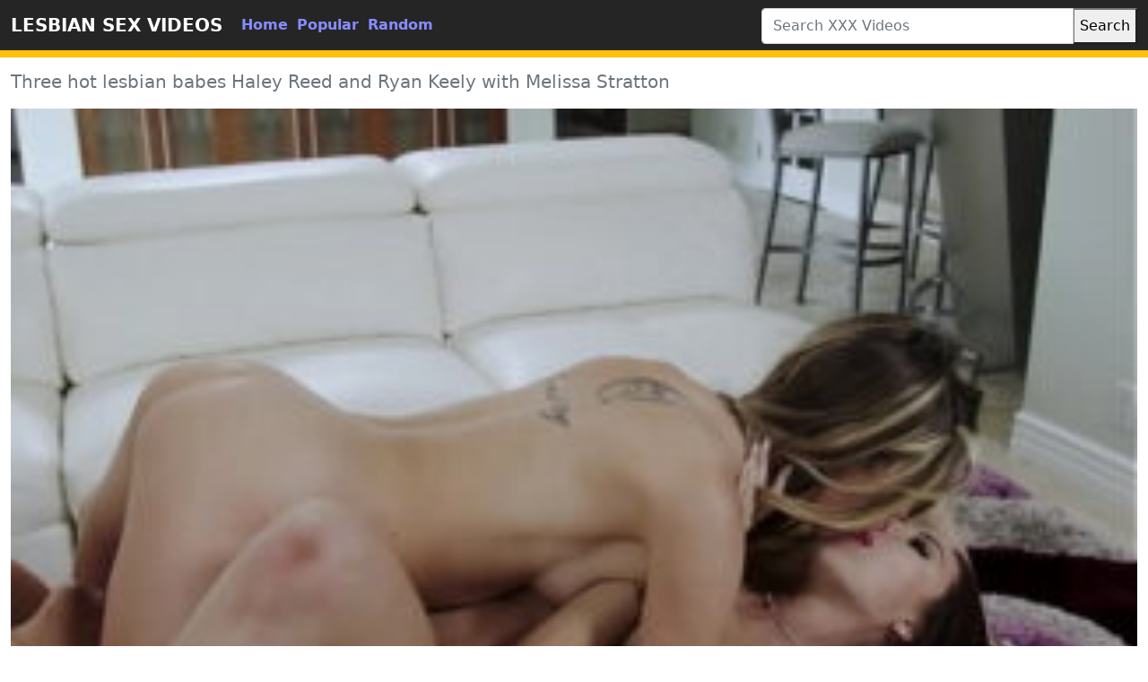

--- FILE ---
content_type: text/html; charset=UTF-8
request_url: https://www.sexlesbianporn.com/video/4075/three-hot-lesbian-babes-haley-reed-and-ryan-keely-with-melissa-stratton/
body_size: 4383
content:
<!DOCTYPE html>
<html lang="en">
	<head>
		<meta http-equiv="Content-Type" content="text/html; charset=utf-8" />
		<title>Three hot lesbian babes Haley Reed and Ryan Keely with Melissa Stratton</title>
		<meta name="description" content="cat-o-nine tails lesbian porn,rong tang,orgazme hunt,arousing lesbian porn with close up clit licking,japanese sex wrestling lesbian,xxx girls and girls kissing fuking,ashley and dakota lesbian sex tape,college amateur lesbian sex,daughter thanks mom by licking her pussy lesbian porn,daughter lesbian forced sex mom">
		<meta name="viewport" content="width=device-width, initial-scale=1">
		<meta name="rating" content="RTA-5042-1996-1400-1577-RTA" />
		<link rel="canonical" href="https://www.sexlesbianporn.com/video/4075/three-hot-lesbian-babes-haley-reed-and-ryan-keely-with-melissa-stratton/" />
		<!-- Custom styles for this template -->
		<link rel="stylesheet" href="https://www.sexlesbianporn.com/theme/blue/css/bootstrap.min.css" type="text/css" media="screen" />
		<script src="https://www.sexlesbianporn.com/theme/blue/js/bootstrap.min.js"></script>
		<link rel="apple-touch-icon" sizes="57x57" href="https://www.sexlesbianporn.com/favicon/apple-icon-57x57.png?v=1543827616">
		<link rel="apple-touch-icon" sizes="60x60" href="https://www.sexlesbianporn.com/favicon/apple-icon-60x60.png?v=1543827616">
		<link rel="apple-touch-icon" sizes="72x72" href="https://www.sexlesbianporn.com/favicon/apple-icon-72x72.png?v=1543827616">
		<link rel="apple-touch-icon" sizes="76x76" href="https://www.sexlesbianporn.com/favicon/apple-icon-76x76.png?v=1543827616">
		<link rel="apple-touch-icon" sizes="114x114" href="https://www.sexlesbianporn.com/favicon/apple-icon-114x114.png?v=1543827616">
		<link rel="apple-touch-icon" sizes="120x120" href="https://www.sexlesbianporn.com/favicon/apple-icon-120x120.png?v=1543827616">
		<link rel="apple-touch-icon" sizes="144x144" href="https://www.sexlesbianporn.com/favicon/apple-icon-144x144.png?v=1543827616">
		<link rel="apple-touch-icon" sizes="152x152" href="https://www.sexlesbianporn.com/favicon/apple-icon-152x152.png?v=1543827616">
		<link rel="apple-touch-icon" sizes="180x180" href="https://www.sexlesbianporn.com/favicon/apple-icon-180x180.png?v=1543827616">
		<link rel="icon" type="image/png" sizes="192x192"  href="https://www.sexlesbianporn.com/favicon/android-icon-192x192.png?v=1543827616">
		<link rel="icon" type="image/png" sizes="32x32" href="https://www.sexlesbianporn.com/favicon/favicon-32x32.png?v=1543827616">
		<link rel="icon" type="image/png" sizes="96x96" href="https://www.sexlesbianporn.com/favicon/favicon-96x96.png?v=1543827616">
		<link rel="icon" type="image/png" sizes="16x16" href="https://www.sexlesbianporn.com/favicon/favicon-16x16.png?v=1543827616">
		<link rel="shortcut icon" href="https://www.sexlesbianporn.com/favicon/favicon.ico?v=1543827616">
		<!-- Sitemap - RSS -->
		<link rel="sitemap" type="application/xml" title="sitemap" href="https://www.sexlesbianporn.com/sitemap.xml" />
		<link rel="alternate" type="application/rss+xml" title="Free XXX Lesbian Porn videos | Lesbian Sex videos" href="https://www.sexlesbianporn.com/rss.xml" />
		<meta property="og:title" content="Three hot lesbian babes Haley Reed and Ryan Keely with Melissa Stratton" />
		<meta property="og:url" content="https://www.sexlesbianporn.com/video/4075/three-hot-lesbian-babes-haley-reed-and-ryan-keely-with-melissa-stratton/" />
		<meta property="og:video:url" content="https://www.sexlesbianporn.com/mp4/4075/three-hot-lesbian-babes-haley-reed-and-ryan-keely-with-melissa-stratton.mp4" />
		<meta property="og:description" content="cat-o-nine tails lesbian porn,rong tang,orgazme hunt,arousing lesbian porn with close up clit licking,japanese sex wrestling lesbian,xxx girls and girls kissing fuking,ashley and dakota lesbian sex tape,college amateur lesbian sex,daughter thanks mom by licking her pussy lesbian porn,daughter lesbian forced sex mom" />
		<meta property="video:duration" content="124" />
		<meta property="og:image" content="https://www.sexlesbianporn.com/thumb/three-hot-lesbian-babes-haley-reed-and-ryan-keely-with-melissa-stratton.jpg" />
		<meta property="og:type" content="video.other" />
		<meta property="og:video:type" content="video/mp4" />
		<meta property="og:video:width" content="320" />
		<meta property="og:video:height" content="180" />
		<link rel="image_src" href="https://www.sexlesbianporn.com/thumb/three-hot-lesbian-babes-haley-reed-and-ryan-keely-with-melissa-stratton.jpg" />
		<link rel="video_src" href="https://www.sexlesbianporn.com/mp4/4075/three-hot-lesbian-babes-haley-reed-and-ryan-keely-with-melissa-stratton.mp4" />
		<meta name="video_width" content="320" />
		<meta name="video_height" content="180" />
		<meta name="video_type" content="video/mp4" />	
	</head>
	<body>

		<div class="container-fluid header">

			<nav class="navbar navbar-expand-lg navbar-light menu">

				<div class="container-xxl">

					<a class="navbar-brand" href="https://www.sexlesbianporn.com/">LESBIAN SEX VIDEOS</a>

					<button class="navbar-toggler" type="button" data-bs-toggle="collapse" data-bs-target="#navbarSupportedContent" aria-controls="navbarSupportedContent" aria-expanded="false" aria-label="Toggle navigation">

					<span class="navbar-toggler-icon"></span>

					</button>

					<div class="collapse navbar-collapse" id="navbarSupportedContent">

						<ul class="navbar-nav nav justify-content-center">

							<li class="nav-item">

								<a class="nav-link" href="https://www.sexlesbianporn.com/" title="home">Home</a>

							</li>

							<li class="nav-item">

								<a class="nav-link" href="https://www.sexlesbianporn.com/hottest-hd-porn-videos/" title="popular">Popular</a>

							</li>

							<li class="nav-item">

								<a class="nav-link" href="https://www.sexlesbianporn.com/random-hd-porn-videos/" title="popular">Random</a>

							</li>



						</ul>

					</div>

				</div>

			</nav>

			<!-- Search -->

			<div class="container-xxl search">

				<div class="col-lg-4 col-sm-12 offset-lg-8 searchs">

					<form class="navbar-form" role="search" id="searchForm" method="get" action="https://www.sexlesbianporn.com/search" name="get_porn">

						<div class="input-group searchses">

							<input type="text" name="s" id="query" class="form-control" placeholder="Search XXX Videos" aria-label="Search XXX Videos" aria-describedby="button-addon2" required>

							

							<button type="submit" id="button-addon2">Search</button>

						</div>

					</form>

				</div>

			</div>

			<!-- Search -->

		</div><div class="container-xxl videos">
	<div class="row">
		<div class="col-md-10 new-videos ">
			<h1>Three hot lesbian babes Haley Reed and Ryan Keely with Melissa Stratton</h1>
		</div>
	</div>
	<div class="col-md-12 videos-detail">
		<div class="col-md-12 videos-details">
			<div class="ratio ratio-16x9"> 
				<video controls poster="https://www.sexlesbianporn.com/thumb/three-hot-lesbian-babes-haley-reed-and-ryan-keely-with-melissa-stratton.jpg"> 	
					<source src="https://www.sexlesbianporn.com/mp4/4075/three-hot-lesbian-babes-haley-reed-and-ryan-keely-with-melissa-stratton.mp4" type="video/mp4"/> 
				</video>
			</div>
		</div>
		<div class="col-md-12 summary">
			<p>cat-o-nine tails lesbian porn,rong tang,orgazme hunt,arousing lesbian porn with close up clit licking,japanese sex wrestling lesbian,xxx girls and girls kissing fuking,ashley and dakota lesbian sex tape,college amateur lesbian sex,daughter thanks mom by licking her pussy lesbian porn,daughter lesbian forced sex mom</p>
			<div class="row">
				<div class="col-md-6">
				</div>
			</div>
		</div>
	</div>
	<div class="clearfix"></div>
	<div class="row">
		<div class="col-md-10 new-videos ">
			<h2>Related Videos</h2>
		</div>
	</div>
	<div class="col-md-12 videos-inner">
		<div class="row row-cols-1 row-cols-sm-2 row-cols-md-2 row-cols-lg-4">
					<div class="col videoss">
						<div class="col-md-12 videos-list">
							<a href="https://www.sexlesbianporn.com/video/2274/must-see-blonde-foot-fetish-lesbians-carly-rae-aisha-suck-their-sexy-toes/" title="Must see blonde foot fetish lesbians Carly Rae Aisha suck their sexy toes" style="padding: 0px;">
								<img src="https://www.sexlesbianporn.com/thumb/must-see-blonde-foot-fetish-lesbians-carly-rae-aisha-suck-their-sexy-toes.jpg" alt="Must see blonde foot fetish lesbians Carly Rae Aisha suck their sexy toes" width="100" height="100" class="img-thumbnail" />
								<h2> Must see blonde foot fetish lesbians Carly Rae Aisha suck their sexy toes</h2>
							</a>
						</div>
					</div>
					<div class="col videoss">
						<div class="col-md-12 videos-list">
							<a href="https://www.sexlesbianporn.com/video/2984/hot-nymphos-lesbians-emily-addison-and-spencer-scott-strap-on-and-cum/" title="Hot Nymphos Lesbians Emily Addison And Spencer Scott Strap On and Cum" style="padding: 0px;">
								<img src="https://www.sexlesbianporn.com/thumb/hot-nymphos-lesbians-emily-addison-and-spencer-scott-strap-on-and-cum.jpg" alt="Hot Nymphos Lesbians Emily Addison And Spencer Scott Strap On and Cum" width="100" height="100" class="img-thumbnail" />
								<h2> Hot Nymphos Lesbians Emily Addison And Spencer Scott Strap On and Cum</h2>
							</a>
						</div>
					</div>
					<div class="col videoss">
						<div class="col-md-12 videos-list">
							<a href="https://www.sexlesbianporn.com/video/4981/asian-hot-babe-linda-lan-devours-latina-sis-in-law-kalanis-wet-pussy/" title="Asian Hot babe Linda Lan Devours Latina Sis in Law Kalanis Wet Pussy" style="padding: 0px;">
								<img src="https://www.sexlesbianporn.com/thumb/asian-hot-babe-linda-lan-devours-latina-sis-in-law-kalanis-wet-pussy.jpg" alt="Asian Hot babe Linda Lan Devours Latina Sis in Law Kalanis Wet Pussy" width="100" height="100" class="img-thumbnail" />
								<h2> Asian Hot babe Linda Lan Devours Latina Sis in Law Kalanis Wet Pussy</h2>
							</a>
						</div>
					</div>
					<div class="col videoss">
						<div class="col-md-12 videos-list">
							<a href="https://www.sexlesbianporn.com/video/2624/teen-kit-mercer-lesbian-sex-with-stepmom/" title="Teen Kit Mercer lesbian sex with stepmom" style="padding: 0px;">
								<img src="https://www.sexlesbianporn.com/thumb/teen-kit-mercer-lesbian-sex-with-stepmom.jpg" alt="Teen Kit Mercer lesbian sex with stepmom" width="100" height="100" class="img-thumbnail" />
								<h2> Teen Kit Mercer lesbian sex with stepmom</h2>
							</a>
						</div>
					</div>
					<div class="col videoss">
						<div class="col-md-12 videos-list">
							<a href="https://www.sexlesbianporn.com/video/4821/tattooed-hot-babe-spreads-her-ass-wide-open-for-this-busty-blonde-to-eat/" title="Tattooed Hot babe Spreads Her Ass Wide Open For This Busty Blonde To Eat" style="padding: 0px;">
								<img src="https://www.sexlesbianporn.com/thumb/tattooed-hot-babe-spreads-her-ass-wide-open-for-this-busty-blonde-to-eat.jpg" alt="Tattooed Hot babe Spreads Her Ass Wide Open For This Busty Blonde To Eat" width="100" height="100" class="img-thumbnail" />
								<h2> Tattooed Hot babe Spreads Her Ass Wide Open For This Busty Blonde To Eat</h2>
							</a>
						</div>
					</div>
					<div class="col videoss">
						<div class="col-md-12 videos-list">
							<a href="https://www.sexlesbianporn.com/video/4761/blonde-lesbian-hot-babe-with-big-tits-showing-affection-to-her-ebony-girlfriend/" title="Blonde lesbian Hot babe with big tits showing affection to her ebony girlfriend" style="padding: 0px;">
								<img src="https://www.sexlesbianporn.com/thumb/blonde-lesbian-hot-babe-with-big-tits-showing-affection-to-her-ebony-girlfriend.jpg" alt="Blonde lesbian Hot babe with big tits showing affection to her ebony girlfriend" width="100" height="100" class="img-thumbnail" />
								<h2> Blonde lesbian Hot babe with big tits showing affection to her ebony girlfriend</h2>
							</a>
						</div>
					</div>
					<div class="col videoss">
						<div class="col-md-12 videos-list">
							<a href="https://www.sexlesbianporn.com/video/3679/teen-babe-kiera-winters-pussy-licked-by-step-mom-maple-lee/" title="Teen Babe Kiera Winters Pussy Licked By Step mom Maple Lee" style="padding: 0px;">
								<img src="https://www.sexlesbianporn.com/thumb/teen-babe-kiera-winters-pussy-licked-by-step-mom-maple-lee.jpg" alt="Teen Babe Kiera Winters Pussy Licked By Step mom Maple Lee" width="100" height="100" class="img-thumbnail" />
								<h2> Teen Babe Kiera Winters Pussy Licked By Step mom Maple Lee</h2>
							</a>
						</div>
					</div>
					<div class="col videoss">
						<div class="col-md-12 videos-list">
							<a href="https://www.sexlesbianporn.com/video/1119/horny-teen-girl-on-girl-shae-summers-038-brianna-oshea-in-amazing-lesbian-sex-act/" title="Horny Teen Girl On Girl (Shae Summers &#038; Brianna Oshea) In Amazing Lesbian Sex Act" style="padding: 0px;">
								<img src="https://www.sexlesbianporn.com/thumb/horny-teen-girl-on-girl-shae-summers-038-brianna-oshea-in-amazing-lesbian-sex-act.jpg" alt="Horny Teen Girl On Girl (Shae Summers &#038; Brianna Oshea) In Amazing Lesbian Sex Act" width="100" height="100" class="img-thumbnail" />
								<h2> Horny Teen Girl On Girl (Shae Summers &#038; Brianna Oshea) In Amazing Lesbian Sex Act</h2>
							</a>
						</div>
					</div>
					<div class="col videoss">
						<div class="col-md-12 videos-list">
							<a href="https://www.sexlesbianporn.com/video/3304/lots-of-licks-ans-kisses-between-hot-teen-lesbians-movie/" title="Lots Of Licks Ans Kisses Between Hot Teen Lesbians movie" style="padding: 0px;">
								<img src="https://www.sexlesbianporn.com/thumb/lots-of-licks-ans-kisses-between-hot-teen-lesbians-movie.jpg" alt="Lots Of Licks Ans Kisses Between Hot Teen Lesbians movie" width="100" height="100" class="img-thumbnail" />
								<h2> Lots Of Licks Ans Kisses Between Hot Teen Lesbians movie</h2>
							</a>
						</div>
					</div>
					<div class="col videoss">
						<div class="col-md-12 videos-list">
							<a href="https://www.sexlesbianporn.com/video/4319/hot-blonde-babes-yuri-luv-and-puma-swede-in-a-wild-dildo-stuffing/" title="Hot Blonde babes Yuri Luv and Puma Swede In A Wild Dildo Stuffing" style="padding: 0px;">
								<img src="https://www.sexlesbianporn.com/thumb/hot-blonde-babes-yuri-luv-and-puma-swede-in-a-wild-dildo-stuffing.jpg" alt="Hot Blonde babes Yuri Luv and Puma Swede In A Wild Dildo Stuffing" width="100" height="100" class="img-thumbnail" />
								<h2> Hot Blonde babes Yuri Luv and Puma Swede In A Wild Dildo Stuffing</h2>
							</a>
						</div>
					</div>
					<div class="col videoss">
						<div class="col-md-12 videos-list">
							<a href="https://www.sexlesbianporn.com/video/1395/abigail-mac-and-the-new-intern-whitney-wright/" title="Abigail Mac and the new intern Whitney Wright" style="padding: 0px;">
								<img src="https://www.sexlesbianporn.com/thumb/abigail-mac-and-the-new-intern-whitney-wright.jpg" alt="Abigail Mac and the new intern Whitney Wright" width="100" height="100" class="img-thumbnail" />
								<h2> Abigail Mac and the new intern Whitney Wright</h2>
							</a>
						</div>
					</div>
					<div class="col videoss">
						<div class="col-md-12 videos-list">
							<a href="https://www.sexlesbianporn.com/video/1704/dirty-brits-lara-latex-and-sandie-caine/" title="Dirty Brits Lara Latex and Sandie Caine" style="padding: 0px;">
								<img src="https://www.sexlesbianporn.com/thumb/dirty-brits-lara-latex-and-sandie-caine.jpg" alt="Dirty Brits Lara Latex and Sandie Caine" width="100" height="100" class="img-thumbnail" />
								<h2> Dirty Brits Lara Latex and Sandie Caine</h2>
							</a>
						</div>
					</div>
					<div class="col videoss">
						<div class="col-md-12 videos-list">
							<a href="https://www.sexlesbianporn.com/video/4363/wild-red-head-hot-babe-fingers-wet-petite-lilly-lit-with-her-panties-on/" title="Wild Red head Hot babe Fingers Wet Petite Lilly Lit With Her Panties on" style="padding: 0px;">
								<img src="https://www.sexlesbianporn.com/thumb/wild-red-head-hot-babe-fingers-wet-petite-lilly-lit-with-her-panties-on.jpg" alt="Wild Red head Hot babe Fingers Wet Petite Lilly Lit With Her Panties on" width="100" height="100" class="img-thumbnail" />
								<h2> Wild Red head Hot babe Fingers Wet Petite Lilly Lit With Her Panties on</h2>
							</a>
						</div>
					</div>
					<div class="col videoss">
						<div class="col-md-12 videos-list">
							<a href="https://www.sexlesbianporn.com/video/3725/lesbian-amateur-is-pussy-licking-the-gorgeous-hot-teen-step-sister/" title="Lesbian Amateur Is Pussy Licking The Gorgeous Hot teen Step Sister" style="padding: 0px;">
								<img src="https://www.sexlesbianporn.com/thumb/lesbian-amateur-is-pussy-licking-the-gorgeous-hot-teen-step-sister.jpg" alt="Lesbian Amateur Is Pussy Licking The Gorgeous Hot teen Step Sister" width="100" height="100" class="img-thumbnail" />
								<h2> Lesbian Amateur Is Pussy Licking The Gorgeous Hot teen Step Sister</h2>
							</a>
						</div>
					</div>
					<div class="col videoss">
						<div class="col-md-12 videos-list">
							<a href="https://www.sexlesbianporn.com/video/1971/enslaved-girls-waiting-to-get-penetrated-with-strapon/" title="Enslaved Girls Waiting To Get Penetrated With Strapon" style="padding: 0px;">
								<img src="https://www.sexlesbianporn.com/thumb/enslaved-girls-waiting-to-get-penetrated-with-strapon.jpg" alt="Enslaved Girls Waiting To Get Penetrated With Strapon" width="100" height="100" class="img-thumbnail" />
								<h2> Enslaved Girls Waiting To Get Penetrated With Strapon</h2>
							</a>
						</div>
					</div>
					<div class="col videoss">
						<div class="col-md-12 videos-list">
							<a href="https://www.sexlesbianporn.com/video/533/lesbian-girls-karlie-brooks-and-luzbel-1/" title="Lesbian girls Karlie Brooks and Luzbel" style="padding: 0px;">
								<img src="https://www.sexlesbianporn.com/thumb/lesbian-girls-karlie-brooks-and-luzbel-1.jpg" alt="Lesbian girls Karlie Brooks and Luzbel" width="100" height="100" class="img-thumbnail" />
								<h2> Lesbian girls Karlie Brooks and Luzbel</h2>
							</a>
						</div>
					</div>
	
		</div>
	</div>
<div class="col-md-12 search-list">
				<div class="row">
					<div class="col-md-10 new-videos ">
						<h2><i class="fab fa-searchengin"></i>Latest Searches</h2>
					</div>
				</div>
<a href="https://www.sexlesbianporn.com/porn/free-online-forced-lesbian-porn/" title="free online forced lesbian porn" class="btn btn-dark">free online forced lesbian porn</a> 
<a href="https://www.sexlesbianporn.com/porn/how-to-rp-lesbian-sex/" title="how to rp lesbian sex" class="btn btn-dark">how to rp lesbian sex</a> 
<a href="https://www.sexlesbianporn.com/porn/best-episodes-of-her-first-lesbian-sex-ranked/" title="best episodes of her first lesbian sex ranked" class="btn btn-dark">best episodes of her first lesbian sex ranked</a> 
<a href="https://www.sexlesbianporn.com/porn/free-lesbian-interview-seduce-porn/" title="free lesbian interview seduce porn" class="btn btn-dark">free lesbian interview seduce porn</a> 
<a href="https://www.sexlesbianporn.com/porn/free-download-black-lesbian-porn/" title="free download black lesbian porn" class="btn btn-dark">free download black lesbian porn</a> 
<a href="https://www.sexlesbianporn.com/porn/xxxxx-photu/" title="xxxxx photu" class="btn btn-dark">xxxxx photu</a> 
<a href="https://www.sexlesbianporn.com/porn/boobs-pressing-bf-fuck/" title="boobs pressing bf fuck" class="btn btn-dark">boobs pressing bf fuck</a> 
<a href="https://www.sexlesbianporn.com/porn/father-dad-bath/" title="father dad bath" class="btn btn-dark">father dad bath</a> 
<a href="https://www.sexlesbianporn.com/porn/indian-lesbian-mother-seduces-daughter-for-lesbian-incest-sex-videos/" title="indian lesbian mother seduces daughter for lesbian incest sex videos" class="btn btn-dark">indian lesbian mother seduces daughter for lesbian incest sex videos</a> 
<a href="https://www.sexlesbianporn.com/porn/any-porn-where-lesbian-enjoys-dick/" title="any porn where lesbian enjoys dick" class="btn btn-dark">any porn where lesbian enjoys dick</a> 
<a href="https://www.sexlesbianporn.com/porn/girl-has-lesbian-sex-to-pay-rent/" title="girl has lesbian sex to pay rent" class="btn btn-dark">girl has lesbian sex to pay rent</a> 
<a href="https://www.sexlesbianporn.com/porn/free-lesbian-exotic-porn-videos/" title="free lesbian exotic porn videos" class="btn btn-dark">free lesbian exotic porn videos</a> 
<a href="https://www.sexlesbianporn.com/porn/punished-momsbang/" title="punished momsbang" class="btn btn-dark">punished momsbang</a> 
<a href="https://www.sexlesbianporn.com/porn/brazzers-policeman/" title="brazzers policeman" class="btn btn-dark">brazzers policeman</a> 
<a href="https://www.sexlesbianporn.com/porn/www-freehdx-new-com/" title="www freehdx new com" class="btn btn-dark">www freehdx new com</a> 
<a href="https://www.sexlesbianporn.com/porn/brandy-ledford-porn-lesbian/" title="brandy ledford porn lesbian" class="btn btn-dark">brandy ledford porn lesbian</a> 
<a href="https://www.sexlesbianporn.com/porn/lesbian-porn-ffm/" title="lesbian porn ffm" class="btn btn-dark">lesbian porn ffm</a> 
<a href="https://www.sexlesbianporn.com/porn/dance-turn-into-lesbian-sex/" title="dance turn into lesbian sex" class="btn btn-dark">dance turn into lesbian sex</a> 
<a href="https://www.sexlesbianporn.com/porn/kojja-sex-com/" title="kojja sex com" class="btn btn-dark">kojja sex com</a> 
<a href="https://www.sexlesbianporn.com/porn/free-porn-lesbian-i-love-you-sister/" title="free porn lesbian i love you sister" class="btn btn-dark">free porn lesbian i love you sister</a> 
			</div>
		</div>
		<div class="col-md-12 footer text-center">
			<a class="footer-logo" href="https://www.sexlesbianporn.com/">HD SEX VIDEOS</a>
			<p class="copy">Copyright 2020 All Hashtag #freeporn Web Site PORN HD VIDEOS!</p>
		  <a href="https://www.sexlesbianporn.com/dmca.php" title="porn videos">DMCA</a> |
          <a href="https://www.sexlesbianporn.com/2257.php" title="xxx videos">18 U.S.C. 2257</a> |
          <a href="https://www.sexlesbianporn.com/privacy.php" title="xxx videos">Privacy Policy</a> |
          <a href="https://www.sexlesbianporn.com/terms.php" title="xxx videos">Terms and conditions</a> |
			<a href="https://www.sexlesbianporn.com/" title="Lesbian Porn videos">Lesbian Porn videos</a> |
			<a href="https://www.sexlesbianporn.com/" title="Lesbian Sex videos">Lesbian Sex videos</a>
		</div>
	<script defer src="https://static.cloudflareinsights.com/beacon.min.js/vcd15cbe7772f49c399c6a5babf22c1241717689176015" integrity="sha512-ZpsOmlRQV6y907TI0dKBHq9Md29nnaEIPlkf84rnaERnq6zvWvPUqr2ft8M1aS28oN72PdrCzSjY4U6VaAw1EQ==" data-cf-beacon='{"version":"2024.11.0","token":"7c36b98397c949e0a91ca98a01b388e9","r":1,"server_timing":{"name":{"cfCacheStatus":true,"cfEdge":true,"cfExtPri":true,"cfL4":true,"cfOrigin":true,"cfSpeedBrain":true},"location_startswith":null}}' crossorigin="anonymous"></script>
</body>
</html>